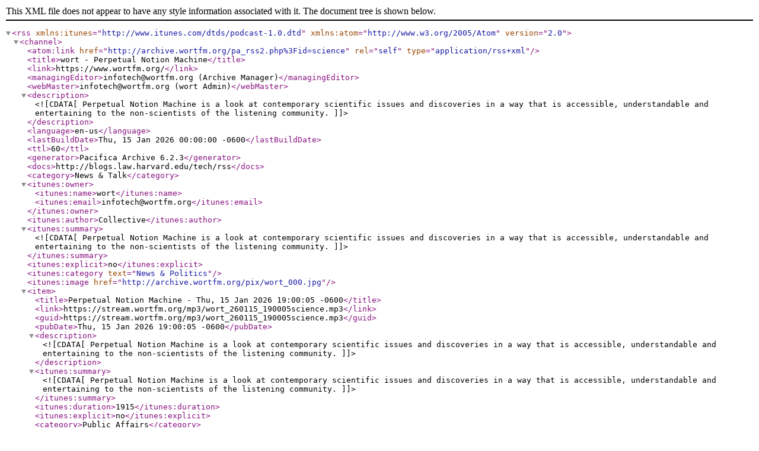

--- FILE ---
content_type: text/xml;charset=UTF-8
request_url: http://archive.wort-fm.org/pa_rss2.php?id=science
body_size: 985
content:
<?xml version="1.0" encoding="utf-8"?>
<rss xmlns:itunes="http://www.itunes.com/dtds/podcast-1.0.dtd" xmlns:atom="http://www.w3.org/2005/Atom" version="2.0">
	<channel>
<atom:link href="http://archive.wortfm.org/pa_rss2.php%3Fid=science" rel="self" type="application/rss+xml" />
		<title>wort - Perpetual Notion Machine</title>
		<link>https://www.wortfm.org/</link>
		<managingEditor>infotech@wortfm.org (Archive Manager)</managingEditor>
		<webMaster>infotech@wortfm.org (wort Admin)</webMaster>
		<description><![CDATA[Perpetual Notion Machine is a look at contemporary scientific issues and discoveries in a way that is accessible, understandable and entertaining to the non-scientists of the listening community.]]></description>
		<language>en-us</language>
		<lastBuildDate>Thu, 15 Jan 2026 00:00:00 -0600</lastBuildDate>
		<ttl>60</ttl>
		<generator>Pacifica Archive 6.2.3</generator>
		<docs>http://blogs.law.harvard.edu/tech/rss</docs>
		<category>News &#38; Talk</category>
		<itunes:owner>
		<itunes:name>wort</itunes:name>
		<itunes:email>infotech@wortfm.org</itunes:email>
		</itunes:owner>
		<itunes:author>Collective</itunes:author>
		<itunes:summary><![CDATA[Perpetual Notion Machine is a look at contemporary scientific issues and discoveries in a way that is accessible, understandable and entertaining to the non-scientists of the listening community.]]></itunes:summary>
		<itunes:explicit>no</itunes:explicit>
		<itunes:category text="News &amp; Politics" />
		<itunes:image href="http://archive.wortfm.org/pix/wort_000.jpg" />
		<item>
			<title>Perpetual Notion Machine - Thu, 15 Jan 2026 19:00:05 -0600</title>
			<link>https://stream.wortfm.org/mp3/wort_260115_190005science.mp3</link>
			<guid>https://stream.wortfm.org/mp3/wort_260115_190005science.mp3</guid>
			<pubDate>Thu, 15 Jan 2026 19:00:05 -0600</pubDate>
			<description><![CDATA[Perpetual Notion Machine is a look at contemporary scientific issues and discoveries in a way that is accessible, understandable and entertaining to the non-scientists of the listening community.]]></description>
			<itunes:summary><![CDATA[Perpetual Notion Machine is a look at contemporary scientific issues and discoveries in a way that is accessible, understandable and entertaining to the non-scientists of the listening community.]]></itunes:summary>
			<itunes:duration>1915</itunes:duration>
			<itunes:explicit>no</itunes:explicit>
			<category>Public Affairs</category> 
			<enclosure url="https://stream.wortfm.org/mp3/wort_260115_190005science.mp3" length="45960768" type="audio/mpeg" />
		</item>
		<item>
			<title>Perpetual Notion Machine - Thu, 08 Jan 2026 19:00:06 -0600</title>
			<link>https://stream.wortfm.org/mp3/wort_260108_190006science.mp3</link>
			<guid>https://stream.wortfm.org/mp3/wort_260108_190006science.mp3</guid>
			<pubDate>Thu, 08 Jan 2026 19:00:06 -0600</pubDate>
			<description><![CDATA[Perpetual Notion Machine is a look at contemporary scientific issues and discoveries in a way that is accessible, understandable and entertaining to the non-scientists of the listening community.]]></description>
			<itunes:summary><![CDATA[Perpetual Notion Machine is a look at contemporary scientific issues and discoveries in a way that is accessible, understandable and entertaining to the non-scientists of the listening community.]]></itunes:summary>
			<itunes:duration>1914</itunes:duration>
			<itunes:explicit>no</itunes:explicit>
			<category>Public Affairs</category> 
			<enclosure url="https://stream.wortfm.org/mp3/wort_260108_190006science.mp3" length="45936576" type="audio/mpeg" />
		</item>
		<item>
			<title>Perpetual Notion Machine - Thu, 01 Jan 2026 19:00:05 -0600</title>
			<link>https://stream.wortfm.org/mp3/wort_260101_190005science.mp3</link>
			<guid>https://stream.wortfm.org/mp3/wort_260101_190005science.mp3</guid>
			<pubDate>Thu, 01 Jan 2026 19:00:05 -0600</pubDate>
			<description><![CDATA[Perpetual Notion Machine is a look at contemporary scientific issues and discoveries in a way that is accessible, understandable and entertaining to the non-scientists of the listening community.]]></description>
			<itunes:summary><![CDATA[Perpetual Notion Machine is a look at contemporary scientific issues and discoveries in a way that is accessible, understandable and entertaining to the non-scientists of the listening community.]]></itunes:summary>
			<itunes:duration>1915</itunes:duration>
			<itunes:explicit>no</itunes:explicit>
			<category>Public Affairs</category> 
			<enclosure url="https://stream.wortfm.org/mp3/wort_260101_190005science.mp3" length="45960768" type="audio/mpeg" />
		</item>
	</channel>
</rss>